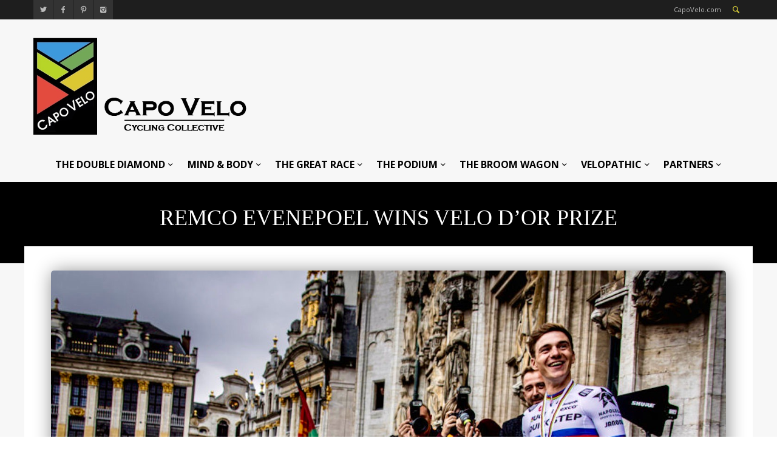

--- FILE ---
content_type: text/css
request_url: https://capovelo.com/wp-content/litespeed/css/3676eda9753f8d0847c5dc24b4d3072c.css?ver=f6478
body_size: 2980
content:
body{padding:0;margin:0;width:100%;font-size:13px;-webkit-font-smoothing:antialiased;-webkit-text-size-adjust:100%;line-height:1.4;font-family:'Pt-Sans',Arial,sans-serif;height:auto}article,aside,details,figcaption,figure,footer,header,hgroup,menu,nav,section{display:block}*{outline:none;border:none}iframe{max-width:100%}a img{border:none;vertical-align:middle}.disappear{opacity:0}.appear{opacity:1;-webkit-transition:all .4s ease-in-out;-moz-transition:all .4s ease-in-out;-o-transition:all .4s ease-in-out;transition:all .4s ease-in-out}img.alignleft{float:left;margin:0 20px 10px 0}img.alignright{float:right;margin:0 0 10px 20px}.spacer{clear:both;width:100%;height:0}.body-wrapper{width:100%;margin:0 auto;padding:0}.controller{width:940px;height:auto;margin:0 auto;padding:0}h1,h2,h3,h4,h5,h6{font-weight:400;margin:0 0 15px;font-family:'Pt-Sans-Bold',Arial,sans-serif;line-height:1.3}p{font-size:13px;font-family:'Pt-Sans',Arial,sans-serif;margin-top:0;margin-bottom:15px}a:hover{text-decoration:none}a,a>*{-webkit-transition:all .2s linear 0s;-moz-transition:all .2s linear 0s;-ms-transition:all .2s linear 0s;-o-transition:all .2s linear 0s;transition:all .2s linear 0s}.ellipsis{text-overflow:ellipsis}.limit-line{overflow:hidden;white-space:nowrap}code,pre{padding:10px;padding-bottom:0;border-left:3px solid #6fbf71;border-bottom:1px solid transparent;background:#eee;overflow:scroll}pre{display:block;word-break:break-all;word-wrap:break-word}pre code{white-space:pre-wrap}.radius-2{-webkit-border-radius:2px;-moz-border-radius:2px;border-radius:2px}.radius-3{-webkit-border-radius:3px;-moz-border-radius:3px;border-radius:3px}.radius-5{-webkit-border-radius:5px;-moz-border-radius:5px;border-radius:5px}.radius-10{-webkit-border-radius:10px;-moz-border-radius:10px;border-radius:10px}.radius-15{-webkit-border-radius:15px;-moz-border-radius:15px;border-radius:15px}.radius-20{-webkit-border-radius:20px;-moz-border-radius:20px;border-radius:20px}.m-a{margin:0 auto}.m-top-50{margin-top:50px}.m-top-45{margin-top:45px}.m-top-40{margin-top:40px}.m-top-35{margin-top:35px}.m-top-30{margin-top:30px}.m-top-25{margin-top:25px}.m-top-20{margin-top:20px}.m-top-15{margin-top:15px}.m-top-10{margin-top:10px}.m-top-5{margin-top:5px}.m-bottom-50{margin-bottom:50px}.m-bottom-45{margin-bottom:45px}.m-bottom-40{margin-bottom:40px}.m-bottom-35{margin-bottom:35px}.m-bottom-30{margin-bottom:30px}.m-bottom-25{margin-bottom:25px}.m-bottom-20{margin-bottom:20px}.m-bottom-15{margin-bottom:15px}.m-bottom-10{margin-bottom:10px}.m-bottom-5{margin-bottom:5px}.m-left-30{margin-left:30px}.m-left-25{margin-left:25px}.m-left-20{margin-left:20px}.m-left-15{margin-left:15px}.m-left-10{margin-left:10px}.m-left-5{margin-left:5px}.m-right-30{margin-right:30px}.m-right-25{margin-right:25px}.m-right-15{margin-right:20px}.m-right-15{margin-right:15px}.m-right-10{margin-right:10px}.m-right-5{margin-right:5px}.padding50{padding:50px 0}.padding40{padding:40px 0}.padding30{padding:30px 0}.padding20{padding:20px 0}.padding10{padding:10px 0}table{width:100%;max-width:100%;text-align:left;border-collapse:collapse;border-spacing:0px;margin-bottom:15px;color:#888;border:1px solid #ebebeb}table tr{border:1px solid #ebebeb}table th{vertical-align:top;color:#444;background:0 0;font-size:16px;font-weight:400;padding:15px 10px}table td{vertical-align:top;padding:10px}blockquote{margin:10px;font-style:italic;color:#888;padding:16px 0 1px 30px;border-left:3px solid #ddd;font-family:Georgia,"Times New Roman",Times,serif;font-size:17px;min-height:40px}blockquote p{font-family:Georgia,"Times New Roman",Times,serif}blockquote cite{margin-top:20px;display:block;font-family:Arial,Helvetica,sans-serif;font-size:13px}#wp-calendar{margin:0;width:100%;border:none}#wp-calendar caption{border-bottom:none;font-weight:700;height:auto;padding:10px 0}#wp-calendar th{height:25px;text-align:center;vertical-align:middle;padding:3px;background:0 0;border:none}#wp-calendar td{border:none;cursor:default;height:25px;line-height:20px;text-align:center;vertical-align:middle;width:34px;padding:3px}#wp-calendar td a{display:block;text-decoration:none;width:100%}#wp-calendar td.pad,.footer #wp-calendar td.pad{background:none repeat scroll 0 0 transparent !important;border:medium none}#wp-calendar tfoot td{width:auto}#wp-calendar tfoot td#prev{padding-left:10px;text-align:left}#wp-calendar tfoot td#next{padding-right:10px;text-align:right}#wp-calendar tfoot td a:hover{background:none repeat scroll 0 0 transparent;text-decoration:none}#wp-calendar,#wp-calendar caption,#wp-calendar td{border-color:rgba(218,222,225,.8)}.old-ie #wp-calendar,.old-ie #wp-calendar caption,.old-ie #wp-calendar td{border-color:#dadee1}#wp-calendar td:hover{background-color:rgba(55,58,65,.03)}#wp-calendar th,#wp-calendar caption,#wp-calendar tfoot td,#wp-calendar tfoot td a{color:#444}#wp-calendar tfoot td a{color:#aaa}#wp-calendar td.act{background-color:#2a83ed;color:#fff}#footer #wp-calendar th,#footer #wp-calendar caption,#footer #wp-calendar tfoot td,#footer #wp-calendar tfoot td a{color:#ccc}#footer #wp-calendar tfoot td a:hover{color:#fff}#footer #wp-calendar td:hover{background-color:rgba(0,0,0,.1)}.tipsy{font-size:13px;position:absolute;padding:5px;z-index:100000}.tipsy-inner{background-color:#444;color:#fff;font-weight:400;max-width:200px;padding:7px 15px 8px;text-align:center}.tipsy-arrow{position:absolute;width:0;height:0;line-height:0;border:5px dashed #444}.tipsy-arrow-n{border-bottom-color:#444}.tipsy-arrow-s{border-top-color:#444}.tipsy-arrow-e{border-left-color:#444}.tipsy-arrow-w{border-right-color:#444}.tipsy-n .tipsy-arrow{top:0;left:50%;margin-left:-5px;border-bottom-style:solid;border-top:none;border-left-color:transparent;border-right-color:transparent}.tipsy-nw .tipsy-arrow{top:0;left:10px;border-bottom-style:solid;border-top:none;border-left-color:transparent;border-right-color:transparent}.tipsy-ne .tipsy-arrow{top:0;right:10px;border-bottom-style:solid;border-top:none;border-left-color:transparent;border-right-color:transparent}.tipsy-s .tipsy-arrow{bottom:0;left:50%;margin-left:-5px;border-top-style:solid;border-bottom:none;border-left-color:transparent;border-right-color:transparent}.tipsy-sw .tipsy-arrow{bottom:0;left:10px;border-top-style:solid;border-bottom:none;border-left-color:transparent;border-right-color:transparent}.tipsy-se .tipsy-arrow{bottom:0;right:10px;border-top-style:solid;border-bottom:none;border-left-color:transparent;border-right-color:transparent}.tipsy-e .tipsy-arrow{right:0;top:50%;margin-top:-5px;border-left-style:solid;border-right:none;border-top-color:transparent;border-bottom-color:transparent}.tipsy-w .tipsy-arrow{left:0;top:50%;margin-top:-5px;border-right-style:solid;border-left:none;border-top-color:transparent;border-bottom-color:transparent}.xxxx-full-size-wrapper{width:100%;float:left;clear:both}.owl-carousel .animated{-webkit-animation-duration:1s;animation-duration:1s;-webkit-animation-fill-mode:both;animation-fill-mode:both}.owl-carousel .owl-animated-in{z-index:0}.owl-carousel .owl-animated-out{z-index:1}.owl-carousel .fadeOut{-webkit-animation-name:fadeOut;animation-name:fadeOut}@-webkit-keyframes fadeOut{0%{opacity:1}100%{opacity:0}}@keyframes fadeOut{0%{opacity:1}100%{opacity:0}}.owl-height{-webkit-transition:height .5s ease-in-out;-moz-transition:height .5s ease-in-out;-ms-transition:height .5s ease-in-out;-o-transition:height .5s ease-in-out;transition:height .5s ease-in-out}.owl-carousel{display:none;width:100%;-webkit-tap-highlight-color:transparent;position:relative;z-index:1}.owl-carousel .owl-stage{position:relative;-ms-touch-action:pan-Y}.owl-carousel .owl-stage:after{content:".";display:block;clear:both;visibility:hidden;line-height:0;height:0}.owl-carousel .owl-stage-outer{position:relative;overflow:hidden;-webkit-transform:translate3d(0px,0px,0px)}.owl-carousel .owl-controls .owl-nav .owl-prev,.owl-carousel .owl-controls .owl-nav .owl-next,.owl-carousel .owl-controls .owl-dot{cursor:pointer;cursor:hand;-webkit-user-select:none;-khtml-user-select:none;-moz-user-select:none;-ms-user-select:none;user-select:none}.owl-carousel.owl-loaded{display:block}.owl-carousel.owl-loading{opacity:0;display:block}.owl-carousel.owl-hidden{opacity:0}.owl-carousel .owl-refresh .owl-item{display:none}.owl-carousel .owl-item{position:relative;min-height:1px;float:left;-webkit-backface-visibility:hidden;-webkit-tap-highlight-color:transparent;-webkit-touch-callout:none;-webkit-user-select:none;-moz-user-select:none;-ms-user-select:none;user-select:none}.owl-carousel .owl-item img{display:block;width:100%;-webkit-transform-style:preserve-3d}.owl-carousel.owl-text-select-on .owl-item{-webkit-user-select:auto;-moz-user-select:auto;-ms-user-select:auto;user-select:auto}.owl-carousel .owl-grab{cursor:move;cursor:-webkit-grab;cursor:-o-grab;cursor:-ms-grab;cursor:grab}.owl-carousel .owl-rtl{direction:rtl}.owl-carousel .owl-rtl .owl-item{float:right}.no-js .owl-carousel{display:block}.owl-carousel .owl-item .owl-lazy{opacity:0;-webkit-transition:opacity .4s ease;-moz-transition:opacity .4s ease;-ms-transition:opacity .4s ease;-o-transition:opacity .4s ease;transition:opacity .4s ease}.owl-carousel .owl-item img{transform-style:preserve-3d}.owl-carousel .owl-video-wrapper{position:relative;height:100%;background:#444}.owl-carousel .owl-video-play-icon{position:absolute;height:80px;width:80px;left:50%;top:50%;margin-left:-40px;margin-top:-40px;background:url("/wp-content/themes/widemag/framework/css/owl.video.play.png") no-repeat;cursor:pointer;z-index:1;-webkit-backface-visibility:hidden;-webkit-transition:scale .1s ease;-moz-transition:scale .1s ease;-ms-transition:scale .1s ease;-o-transition:scale .1s ease;transition:scale .1s ease}.owl-carousel .owl-video-play-icon:hover{-webkit-transition:scale(1.3,1.3);-moz-transition:scale(1.3,1.3);-ms-transition:scale(1.3,1.3);-o-transition:scale(1.3,1.3);transition:scale(1.3,1.3)}.owl-carousel .owl-video-playing .owl-video-tn,.owl-carousel .owl-video-playing .owl-video-play-icon{display:none}.owl-carousel .owl-video-tn{opacity:0;height:100%;background-position:center center;background-repeat:no-repeat;-webkit-background-size:contain;-moz-background-size:contain;-o-background-size:contain;background-size:contain;-webkit-transition:opacity .4s ease;-moz-transition:opacity .4s ease;-ms-transition:opacity .4s ease;-o-transition:opacity .4s ease;transition:opacity .4s ease}.owl-carousel .owl-video-frame{position:relative;z-index:1}.owl-theme .owl-controls{margin-top:10px;position:absolute;z-index:100000000;bottom:-20px;right:0;text-align:center;-webkit-tap-highlight-color:transparent}.owl-theme .owl-controls .owl-nav [class*=owl-]{color:#fff;font-size:14px;margin:1px;padding:4px 11px;background:#d6d6d6;display:inline-block;cursor:pointer}.owl-theme .owl-controls .owl-nav [class*=owl-]:hover{background:#869791;color:#fff;text-decoration:none}.owl-theme .owl-controls .owl-nav .disabled{opacity:.5;cursor:default}.owl-theme .owl-dots .owl-dot{display:inline-block;zoom:1;*display:inline;}.owl-theme .owl-dots .owl-dot span{width:10px;height:10px;margin:5px 7px;background:#d6d6d6;display:block;-webkit-backface-visibility:visible;-webkit-transition:opacity .2s ease;-moz-transition:opacity .2s ease;-ms-transition:opacity .2s ease;-o-transition:opacity .2s ease;transition:opacity .2s ease}.owl-theme .owl-dots .owl-dot.active span,.owl-theme .owl-dots .owl-dot:hover span{background:#869791}.demo_bg{width:100%;position:absolute;top:0;left:0;z-index:-1;height:100%}#style_selector{width:200px;position:fixed;right:-230px;top:300px;z-index:10000}#style_switcher_inner{-webkit-box-shadow:-2px 1px 2px rgba(0,0,0,.1);-moz-box-shadow:-2px 1px 2px rgba(0,0,0,.1);box-shadow:-2px 1px 2px rgba(0,0,0,.1);background:#fff;position:relative;left:0;width:100%;border-bottom:1px sild #ddd}.section-layout{padding:10px 20px;-webkit-box-sizing:border-box;-moz-box-sizing:border-box;-ms-box-sizing:border-box;box-sizing:border-box;border-bottom:1px solid #eee}.section-layout.no-border{border-bottom:none}.section-layout div{width:100%}.section-layout p{font-size:12px;margin-bottom:5px}.section-layout select{width:100%;font-size:11px;margin-bottom:5px;color:#222}#style_selector .opener_switcher i{width:30px;height:30px;background:#fff;position:absolute;top:30px;left:-60px;text-align:center;line-height:30px;font-size:16px;cursor:pointer;box-shadow:-2px 0px 2px rgba(0,0,0,.1);-moz-box-shadow:-2px 0px 2px rgba(0,0,0,.1);-webkit-box-shadow:-2px 0px 2px rgba(0,0,0,.1)}#style_selector .closer_switcher i{width:30px;height:30px;background:#fff;position:absolute;top:30px;left:-28px;text-align:center;line-height:30px;font-size:16px;cursor:pointer;box-shadow:-2px 0px 2px rgba(0,0,0,.1);-moz-box-shadow:-2px 0px 2px rgba(0,0,0,.1);-webkit-box-shadow:-2px 0px 2px rgba(0,0,0,.1)}#style_selector .images{position:relative;z-index:1}#style_selector .images img.active{border:0 solid #ccc;opacity:.5}#style_selector .images a{display:inline-block;margin-bottom:7px;margin-right:4px;width:25px;height:25px}#style_selector .images .bg{background:url(/wp-content/themes/widemag/framework/img/switcher/img1.jpg);width:72px;height:30px}#style_selector .images .bg2{background:url(/wp-content/themes/widemag/framework/img/switcher/img2.jpg);width:72px;height:30px}#style_selector .images .green{background:#78c0a8;width:25px;height:25px}#style_selector .images .darkgreen{background:#063;width:25px;height:25px}#style_selector .images .yellow{background:#efb54b;width:25px;height:25px}#style_selector .images .violet{background:#8000f8;width:25px;height:25px}#style_selector .images .slategray{background:#708090;width:25px;height:25px}#style_selector .images .pink{background:#f48996;width:25px;height:25px}#style_selector .images .orange{background:#e26537;width:25px;height:25px}#style_selector .images .brown{background:#7c5c3a;width:25px;height:25px}#style_selector .images .red{background:#b60006;width:25px;height:25px}#style_selector .images .blue{background:#389cd0;width:25px;height:25px}